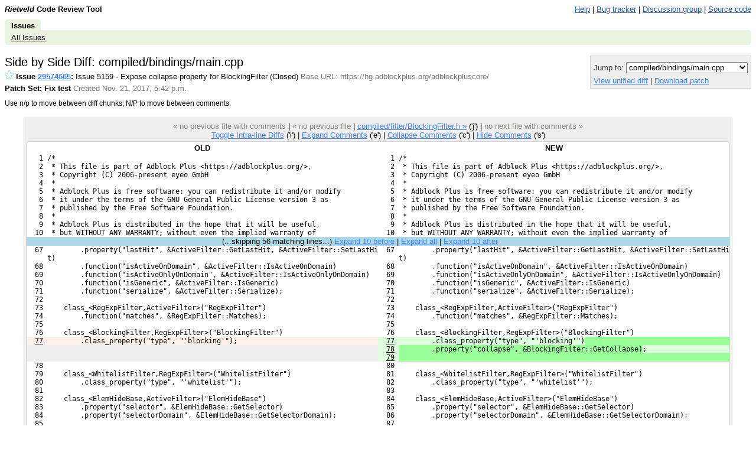

--- FILE ---
content_type: text/html; charset=utf-8
request_url: https://codereview.adblockplus.org/29574665/diff/29613789/compiled/bindings/main.cpp@context=10&column_width=80.html
body_size: 27965
content:
<!DOCTYPE html PUBLIC "-//W3C//DTD HTML 4.01 Transitional//EN"
  "http://www.w3.org/TR/html4/loose.dtd">
<html>
<head>
  <meta http-equiv="Content-Type" content="text/html; charset=utf-8" />
  <title>
    
    
      compiled/bindings/main.cpp -
    
    
      Issue 29574665: Issue 5159 - Expose collapse property for BlockingFilter -
    
    Code Review
  </title>
  <link rel="icon" href="../../../../../static/favicon.ico" />
  <link type="text/css" rel="stylesheet"
        href="../../../../../static/styles.css@v=.css" />
  <script type="text/javascript"
        src="../../../../../static/script.js@v="></script>
  <link rel="alternate" type="application/atom+xml"
   	title="Recent Issues"
   	href="https://codereview.adblockplus.org/rss/all" />
   
     <link rel="alternate" type="application/atom+xml"
   	  title="Issues created by me"
   	  href="https://codereview.adblockplus.org/rss/mine/kzar" />
     <link rel="alternate" type="application/atom+xml"
   	  title="Issues reviewable by me"
   	  href="https://codereview.adblockplus.org/rss/reviews/kzar" />
     <link rel="alternate" type="application/atom+xml"
   	  title="Issues closed by me"
   	  href="https://codereview.adblockplus.org/rss/closd/kzar" />
   
   
     <link rel="alternate" type="application/atom+xml"
 	    title="Issue 29574665"
 	    href="https://codereview.adblockplus.org/rss/issue/29574665" />
   

   <!-- head block to insert js/css for forms processing -->
   
   <!-- /head -->
</head>
<body onunload="M_unloadPage();">

<!-- Begin help window -->
<script type="text/javascript"><!--
var xsrfToken = '8d0c43caabd64fade14e8dc8e6588972';
var helpDisplayed = false;
document.onclick = M_clickCommon;
var media_url = "/static/";
var base_url = "/";

var publish_link = "/29574665/publish";

// -->
</script>
<div id="help" style="display: none;">

<div style="font-size: medium; text-align: center;">Side by Side Diff</div>
<hr/>
<div style="text-align: center; margin-bottom: .8em;">
  Use n/p to move between diff chunks;
  N/P to move between comments.
</div>

<div style="font-size: medium; text-align: center;">Keyboard Shortcuts</div>
<hr />
<table class="shortcuts">
  <tr valign="top">
    <td>
      <table>
        <tr>
          <td></td><th>File</th>
        </tr>
        <tr>
          <td><span>u</span> <b>:</b></td><td>up to issue</td>
        </tr>
        <tr>
          <td><span>m</span> <b>:</b></td><td>publish + mail comments</td>
        </tr>
	<tr>
	  <td><span>M</span> <b>:</b></td><td>edit review message</td>
	</tr>
        <tr>
          <td><span>j</span> / <span>k</span> <b>:</b></td><td>jump to file after / before current file</td>
        </tr>
        <tr>
          <td><span>J</span> / <span>K</span> <b>:</b></td><td>jump to next file with a comment after / before current file</td>
        </tr>
        <tr>
          <td></td><th>Side-by-side diff</th>
        </tr>
        <tr>
          <td><span>i</span> <b>:</b></td><td>toggle intra-line diffs</td>
        </tr>
        <tr>
          <td><span>e</span> <b>:</b></td><td>expand all comments</td>
        </tr>
        <tr>
          <td><span>c</span> <b>:</b></td><td>collapse all comments</td>
        </tr>
        <tr>
          <td><span>s</span> <b>:</b></td><td>toggle showing all comments</td>
        </tr>
        <tr>
          <td><span>n</span> / <span>p</span> <b>:</b></td><td>next / previous diff chunk or comment</td>
        </tr>
        <tr>
          <td><span>N</span> / <span>P</span> <b>:</b></td><td>next / previous comment</td>
        </tr>
        <tr>
          <td><span>&lt;Up&gt;</span> / <span>&lt;Down&gt;</span> <b>:</b></td><td>next / previous line</td>
        </tr>
        <tr>
          <td><span>&lt;Enter&gt;</span> <b>:</b></td><td>respond to / edit current comment</td>
        </tr>
        <tr>
          <td><span>d</span> <b>:</b></td><td>mark current comment as done</td>
        </tr>
      </table>
    </td>
    <td>
      <table>
        <tr>
         <td></td><th>Issue</th>
        </tr>
        <tr>
          <td><span>u</span> <b>:</b></td><td>up to list of issues</td>
        </tr>
        <tr>
          <td><span>m</span> <b>:</b></td><td>publish + mail comments</td>
        </tr>
	<tr>
	  <td><span>j</span> / <span>k</span> <b>:</b></td><td>jump to patch after / before current patch</td>
	</tr>
	<tr>
	  <td><span>o</span> / <span>&lt;Enter&gt;</span> <b>:</b></td><td>open current patch in side-by-side view</td>
	</tr>
	<tr>
	  <td><span>i</span> <b>:</b></td><td>open current patch in unified diff view</td>
	</tr>
        <tr><td>&nbsp;</td></tr>
        <tr><td></td><th>Issue List</th></tr>
        <tr>
          <td><span>j</span> / <span>k</span> <b>:</b></td><td>jump to issue after / before current issue</td>
        </tr>
        <tr>
          <td><span>o</span> / <span>&lt;Enter&gt;</span> <b>:</b></td><td>open current issue</td>
        </tr>
        <tr>
	  <td><span>#</span> <b>:</b></td>
	  <td>close issue</td>
	</tr>
        <tr><td>&nbsp;</td></tr>
        <tr>
          <td></td><th>Comment/message editing</th>
        </tr>
        <tr>
          <td><span>&lt;Ctrl&gt;</span> + <span>s</span> or <span>&lt;Ctrl&gt;</span> + <span>Enter</span> <b>:</b></td><td>save comment</td>
        </tr>
        <tr>
          <td><span>&lt;Esc&gt;</span> <b>:</b></td><td>cancel edit</td>
        </tr>
      </table>
    </td>
  </tr>

</table>
</div>
<!-- End help window -->

<div align="right">

<div style="float:left; font-weight:bold"><i>Rietveld</i> Code Review Tool</div>




<a class="novisit" target="_blank"
   href="https://github.com/rietveld-codereview/rietveld/wiki">Help</a>
|
<a class="novisit" target="_blank"
   href="https://github.com/rietveld-codereview/rietveld/issues">Bug tracker</a>
|
<a class="novisit" target="_blank"
   href="http://groups.google.com/group/codereview-discuss">Discussion group</a>
|
<a class="novisit" target="_blank"
   href="https://github.com/rietveld-codereview/rietveld">Source code</a>


</div>

<div class="mainmenu">
  
  <a href="../../../../../index.html" class="active">Issues</a>

</div>
<div class="mainmenu2">
  
  <a class="novisit" href="../../../../../index.html">All Issues</a>

</div>

<div>


<script language="JavaScript" type="text/javascript"><!--
document.onkeydown = M_keyDown;

logged_in = true;

// -->
</script>


<!-- Form used by in-line comment JS; XXX filled in by JS code -->
<form id="dainlineform" style="display: none;"
      action="https://codereview.adblockplus.org/inline_draft" method="post">
  <div class="comment-border">
    <input type="hidden" name="snapshot" value="XXX">
    <input type="hidden" name="lineno" value="XXX">
    <input type="hidden" name="side" value="XXX">
    <input type="hidden" name="issue" value="29574665">
    <input type="hidden" name="patchset" value="29613789">
    <input type="hidden" name="patch" value="29613790">
    <textarea name="text" style="width:96%" rows="10"></textarea><br>
    <input type="submit" name="save" value="Save"
           onclick="return M_submitInlineComment(this.form);">
    <input type="reset" name="cancel" value="Cancel"
           onclick="M_removeTempInlineComment(this.form)">
  </div>
  <div class="comment-border" style="padding: 0pt;"></div>
</form>
<a id="resizer" style="display:none;cursor:pointer"><img src="../../../../../static/zippyplus.gif"></a>


<div style="float: left;">
  <h2 style="margin-bottom: 0em; margin-top: 0em;">Side by Side Diff: compiled/bindings/main.cpp</h2>
  <div style="margin-top: .2em;"><span id="issue-star-29574665">
  
    
      <a href="javascript:M_addIssueStar(29574665)">
	<img src="../../../../../static/star-dark.gif" width="15" height="15" border="0"></a>
    
  
</span>

    <b>Issue <a href="../../../../index.html" onmouseover="M_showPopUp(this, 'popup-issue');" id="upCL">29574665</a>:</b>
  Issue 5159 - Expose collapse property for BlockingFilter  (Closed) 
  <span class="extra">Base URL: https://hg.adblockplus.org/adblockpluscore/</span></div>
  <div style="margin-top: .4em;">
    <b>Patch Set: Fix test</b>
    <span class="extra">
    Created Nov. 21, 2017, 5:42 p.m.
    
    </span>
  </div>
  <div style="margin-top: .4em">
    <table>
      <tr>
        <td>Left:</td>
        <td>
          <select name="left" id="left">
            <option value="-1">Base</option>
            
            <option value="29574666">Patch Set 1: None</option>
            
            <option value="29575641">Patch Set 2: Added test for collapse</option>
            
            <option value="29613766">Patch Set 3: Feedback applied.</option>
            
            <option value="29613783">Patch Set 4: added test for the property</option>
            
            <option value="29613789">Patch Set 5: Fix test</option>
            
          </select>
        </td>
        <td rowspan="2"><input type="button" value="Go" onclick="M_navigateDiff(29574665, 'compiled/bindings/main.cpp')"></td>
      </tr>
      <tr>
        <td>Right:</td>
        <td>
          <select name="right" id="right">
            
            <option value="29574666" >Patch Set 1: None</option>
            
            <option value="29575641" >Patch Set 2: Added test for collapse</option>
            
            <option value="29613766" >Patch Set 3: Feedback applied.</option>
            
            <option value="29613783" >Patch Set 4: added test for the property</option>
            
            <option value="29613789" selected="selected">Patch Set 5: Fix test</option>
            
          </select>
        </td>
      </tr>
    </table>
  </div>
  <div style="margin-top: .4em;" class="help">
    Use n/p to move between diff chunks;
    N/P to move between comments.
  </div>
</div>
<div style="float: right; color: #333333; background-color: #eeeeec; border: 1px solid lightgray; -moz-border-radius: 5px 5px 5px 5px; padding: 5px;">
  <div><form method="GET" action="main.cpp@context=10&amp;column_width=80.html">
</form>
</div>
  <div style="margin-top: 5px;">
    Jump to: <select onchange="M_jumpToPatch(this, 29574665, 29613789);">
      
        <option value="compiled/bindings/main.cpp"
          selected="selected">compiled/bindings/main.cpp</option>
      
        <option value="compiled/filter/BlockingFilter.h"
         >compiled/filter/BlockingFilter.h</option>
      
        <option value="compiled/filter/RegExpFilter.h"
         >compiled/filter/RegExpFilter.h</option>
      
        <option value="compiled/filter/RegExpFilter.cpp"
         >compiled/filter/RegExpFilter.cpp</option>
      
        <option value="test/filterClasses.js"
         >test/filterClasses.js</option>
      
    </select>
  </div>
  
  <div style="margin-top: 5px;">
    <a href="../../../../patch/29613789/29613790@context=10&amp;column_width=80.html">
    View unified diff</a>
    |
    <a href="../../../../../download/issue29574665_29613789_29613790.diff"
       title="Download patch for compiled/bindings/main.cpp">
      Download patch
    </a>
  </div>
  
</div>
<div style="clear: both;"></div>

<div class="code" style="margin-top: 1.3em; display: table; margin-left: auto; margin-right: auto;">
<div class="codenav">

<span class="disabled">&laquo; no previous file with comments</span>
|

<span class="disabled">&laquo; no previous file</span>
|

<link rel="prerender"
   href="../filter/BlockingFilter.h@context=10&amp;column_width=80.html"></link>
<a id="nextFile"
   href="../filter/BlockingFilter.h@context=10&amp;column_width=80.html">
compiled/filter/BlockingFilter.h &raquo;</a> ('j')
|

<span class="disabled">no next file with comments &raquo;</span>
 <br/>
<a href="javascript:if (intraLineDiff) intraLineDiff.toggle()">
Toggle Intra-line Diffs</a> ('i')
|
<a href="javascript:M_expandAllInlineComments()">Expand Comments</a> ('e')
|
<a href="javascript:M_collapseAllInlineComments()">Collapse Comments</a> ('c')
|
<a name="show-all-inline"
   style="display:none"
   href="javascript:M_showAllInlineComments()">Show Comments</a>
<a name="hide-all-inline"
   href="javascript:M_hideAllInlineComments()">Hide Comments</a> ('s')
</div>


<div style="position:relative;" id="table-top">

<span id="hook-sel" style="display:none;"></span>



<table border="0" cellpadding="0" cellspacing="0" id="thecode"
       ondblclick="M_handleTableDblClick(event)" width="100%"
       ontouchstart="M_handleTableTouchStart(event)"
       ontouchmove="M_handleTableTouchMove(event)"
       ontouchend="M_handleTableTouchEnd(event)">
<tr id="codeTop"><th>OLD</th><th>NEW</th></tr>


<tr id="pair-1"><td class="oldequal" id="oldcode1">   1 /*</td><td class="newequal" id="newcode1">   1 /*</td></tr>
<tr class="inline-comments"><td id="old-line-1"></td><td id="new-line-1"></td></tr>
<tr id="pair-2"><td class="oldequal" id="oldcode2">   2  * This file is part of Adblock Plus &lt;https://adblockplus.org/&gt;,</td><td class="newequal" id="newcode2">   2  * This file is part of Adblock Plus &lt;https://adblockplus.org/&gt;,</td></tr>
<tr class="inline-comments"><td id="old-line-2"></td><td id="new-line-2"></td></tr>
<tr id="pair-3"><td class="oldequal" id="oldcode3">   3  * Copyright (C) 2006-present eyeo GmbH</td><td class="newequal" id="newcode3">   3  * Copyright (C) 2006-present eyeo GmbH</td></tr>
<tr class="inline-comments"><td id="old-line-3"></td><td id="new-line-3"></td></tr>
<tr id="pair-4"><td class="oldequal" id="oldcode4">   4  *</td><td class="newequal" id="newcode4">   4  *</td></tr>
<tr class="inline-comments"><td id="old-line-4"></td><td id="new-line-4"></td></tr>
<tr id="pair-5"><td class="oldequal" id="oldcode5">   5  * Adblock Plus is free software: you can redistribute it and/or modify</td><td class="newequal" id="newcode5">   5  * Adblock Plus is free software: you can redistribute it and/or modify</td></tr>
<tr class="inline-comments"><td id="old-line-5"></td><td id="new-line-5"></td></tr>
<tr id="pair-6"><td class="oldequal" id="oldcode6">   6  * it under the terms of the GNU General Public License version 3 as</td><td class="newequal" id="newcode6">   6  * it under the terms of the GNU General Public License version 3 as</td></tr>
<tr class="inline-comments"><td id="old-line-6"></td><td id="new-line-6"></td></tr>
<tr id="pair-7"><td class="oldequal" id="oldcode7">   7  * published by the Free Software Foundation.</td><td class="newequal" id="newcode7">   7  * published by the Free Software Foundation.</td></tr>
<tr class="inline-comments"><td id="old-line-7"></td><td id="new-line-7"></td></tr>
<tr id="pair-8"><td class="oldequal" id="oldcode8">   8  *</td><td class="newequal" id="newcode8">   8  *</td></tr>
<tr class="inline-comments"><td id="old-line-8"></td><td id="new-line-8"></td></tr>
<tr id="pair-9"><td class="oldequal" id="oldcode9">   9  * Adblock Plus is distributed in the hope that it will be useful,</td><td class="newequal" id="newcode9">   9  * Adblock Plus is distributed in the hope that it will be useful,</td></tr>
<tr class="inline-comments"><td id="old-line-9"></td><td id="new-line-9"></td></tr>
<tr id="pair-10"><td class="oldequal" id="oldcode10">  10  * but WITHOUT ANY WARRANTY; without even the implied warranty of</td><td class="newequal" id="newcode10">  10  * but WITHOUT ANY WARRANTY; without even the implied warranty of</td></tr>
<tr class="inline-comments"><td id="old-line-10"></td><td id="new-line-10"></td></tr>
<tr id="skip-10"><td colspan="2" align="center" style="background:lightblue">(...skipping <span id="skipcount-10">56</span> matching lines...) <span id="skiplinks-10"><a href="javascript:M_expandSkipped(11, 66, 't', 10)">Expand 10 before</a> | <a href="javascript:M_expandSkipped(11, 66, 'a', 10)">Expand all</a> | <a href="javascript:M_expandSkipped(11, 66, 'b', 10)">Expand 10 after</a></span>  <span id="skiploading-10" style="visibility:hidden;">Loading...</span></td></tr>
<tr id="pair-67"><td class="oldequal" id="oldcode67">  67         .property("lastHit", &amp;ActiveFilter::GetLastHit, &amp;ActiveFilter::SetLastHi
     t)</td><td class="newequal" id="newcode67">  67         .property("lastHit", &amp;ActiveFilter::GetLastHit, &amp;ActiveFilter::SetLastHi
     t)</td></tr>
<tr class="inline-comments"><td id="old-line-67"></td><td id="new-line-67"></td></tr>
<tr id="pair-68"><td class="oldequal" id="oldcode68">  68         .function("isActiveOnDomain", &amp;ActiveFilter::IsActiveOnDomain)</td><td class="newequal" id="newcode68">  68         .function("isActiveOnDomain", &amp;ActiveFilter::IsActiveOnDomain)</td></tr>
<tr class="inline-comments"><td id="old-line-68"></td><td id="new-line-68"></td></tr>
<tr id="pair-69"><td class="oldequal" id="oldcode69">  69         .function("isActiveOnlyOnDomain", &amp;ActiveFilter::IsActiveOnlyOnDomain)</td><td class="newequal" id="newcode69">  69         .function("isActiveOnlyOnDomain", &amp;ActiveFilter::IsActiveOnlyOnDomain)</td></tr>
<tr class="inline-comments"><td id="old-line-69"></td><td id="new-line-69"></td></tr>
<tr id="pair-70"><td class="oldequal" id="oldcode70">  70         .function("isGeneric", &amp;ActiveFilter::IsGeneric)</td><td class="newequal" id="newcode70">  70         .function("isGeneric", &amp;ActiveFilter::IsGeneric)</td></tr>
<tr class="inline-comments"><td id="old-line-70"></td><td id="new-line-70"></td></tr>
<tr id="pair-71"><td class="oldequal" id="oldcode71">  71         .function("serialize", &amp;ActiveFilter::Serialize);</td><td class="newequal" id="newcode71">  71         .function("serialize", &amp;ActiveFilter::Serialize);</td></tr>
<tr class="inline-comments"><td id="old-line-71"></td><td id="new-line-71"></td></tr>
<tr id="pair-72"><td class="oldequal" id="oldcode72">  72 </td><td class="newequal" id="newcode72">  72 </td></tr>
<tr class="inline-comments"><td id="old-line-72"></td><td id="new-line-72"></td></tr>
<tr id="pair-73"><td class="oldequal" id="oldcode73">  73     class_&lt;RegExpFilter,ActiveFilter&gt;("RegExpFilter")</td><td class="newequal" id="newcode73">  73     class_&lt;RegExpFilter,ActiveFilter&gt;("RegExpFilter")</td></tr>
<tr class="inline-comments"><td id="old-line-73"></td><td id="new-line-73"></td></tr>
<tr id="pair-74"><td class="oldequal" id="oldcode74">  74         .function("matches", &amp;RegExpFilter::Matches);</td><td class="newequal" id="newcode74">  74         .function("matches", &amp;RegExpFilter::Matches);</td></tr>
<tr class="inline-comments"><td id="old-line-74"></td><td id="new-line-74"></td></tr>
<tr id="pair-75"><td class="oldequal" id="oldcode75">  75 </td><td class="newequal" id="newcode75">  75 </td></tr>
<tr class="inline-comments"><td id="old-line-75"></td><td id="new-line-75"></td></tr>
<tr id="pair-76"><td class="oldequal" id="oldcode76">  76     class_&lt;BlockingFilter,RegExpFilter&gt;("BlockingFilter")</td><td class="newequal" id="newcode76">  76     class_&lt;BlockingFilter,RegExpFilter&gt;("BlockingFilter")</td></tr>
<tr class="inline-comments"><td id="old-line-76"></td><td id="new-line-76"></td></tr>
<tr name="hook" id="pair-77"><td class="oldreplace" id="oldcode77"><span class="oldlight">  <u>77</u> </span><span class="oldlight">        .class_property("type", "'blocking'");</span></td><td class="newreplace1" id="newcode77"><span class="newlight">  <u>77</u> </span><span class="newlight">        .class_property("type", "'blocking'")</span></td></tr>
<tr class="inline-comments"><td id="old-line-77"></td><td id="new-line-77"></td></tr>
<tr id="pair-78"><td class="oldblank"></td><td class="newreplace" id="newcode78"><span class="newlight">  <u>78</u> </span><span class="newdark">        .property("collapse", &amp;BlockingFilter::GetCollapse)</span><span class="newlight">;</span></td></tr>
<tr class="inline-comments"><td></td><td id="new-line-78"></td></tr>
<tr id="pair-79"><td class="oldblank"></td><td class="newreplace1" id="newcode79"><span class="newlight">  <u>79</u> </span></td></tr>
<tr class="inline-comments"><td></td><td id="new-line-79"></td></tr>
<tr id="pair-80"><td class="oldequal" id="oldcode78">  78 </td><td class="newequal" id="newcode80">  80 </td></tr>
<tr class="inline-comments"><td id="old-line-78"></td><td id="new-line-80"></td></tr>
<tr id="pair-81"><td class="oldequal" id="oldcode79">  79     class_&lt;WhitelistFilter,RegExpFilter&gt;("WhitelistFilter")</td><td class="newequal" id="newcode81">  81     class_&lt;WhitelistFilter,RegExpFilter&gt;("WhitelistFilter")</td></tr>
<tr class="inline-comments"><td id="old-line-79"></td><td id="new-line-81"></td></tr>
<tr id="pair-82"><td class="oldequal" id="oldcode80">  80         .class_property("type", "'whitelist'");</td><td class="newequal" id="newcode82">  82         .class_property("type", "'whitelist'");</td></tr>
<tr class="inline-comments"><td id="old-line-80"></td><td id="new-line-82"></td></tr>
<tr id="pair-83"><td class="oldequal" id="oldcode81">  81 </td><td class="newequal" id="newcode83">  83 </td></tr>
<tr class="inline-comments"><td id="old-line-81"></td><td id="new-line-83"></td></tr>
<tr id="pair-84"><td class="oldequal" id="oldcode82">  82     class_&lt;ElemHideBase,ActiveFilter&gt;("ElemHideBase")</td><td class="newequal" id="newcode84">  84     class_&lt;ElemHideBase,ActiveFilter&gt;("ElemHideBase")</td></tr>
<tr class="inline-comments"><td id="old-line-82"></td><td id="new-line-84"></td></tr>
<tr id="pair-85"><td class="oldequal" id="oldcode83">  83         .property("selector", &amp;ElemHideBase::GetSelector)</td><td class="newequal" id="newcode85">  85         .property("selector", &amp;ElemHideBase::GetSelector)</td></tr>
<tr class="inline-comments"><td id="old-line-83"></td><td id="new-line-85"></td></tr>
<tr id="pair-86"><td class="oldequal" id="oldcode84">  84         .property("selectorDomain", &amp;ElemHideBase::GetSelectorDomain);</td><td class="newequal" id="newcode86">  86         .property("selectorDomain", &amp;ElemHideBase::GetSelectorDomain);</td></tr>
<tr class="inline-comments"><td id="old-line-84"></td><td id="new-line-86"></td></tr>
<tr id="pair-87"><td class="oldequal" id="oldcode85">  85 </td><td class="newequal" id="newcode87">  87 </td></tr>
<tr class="inline-comments"><td id="old-line-85"></td><td id="new-line-87"></td></tr>
<tr id="pair-88"><td class="oldequal" id="oldcode86">  86     class_&lt;ElemHideFilter,ElemHideBase&gt;("ElemHideFilter")</td><td class="newequal" id="newcode88">  88     class_&lt;ElemHideFilter,ElemHideBase&gt;("ElemHideFilter")</td></tr>
<tr class="inline-comments"><td id="old-line-86"></td><td id="new-line-88"></td></tr>
<tr id="pair-89"><td class="oldequal" id="oldcode87">  87         .class_property("type", "'elemhide'");</td><td class="newequal" id="newcode89">  89         .class_property("type", "'elemhide'");</td></tr>
<tr class="inline-comments"><td id="old-line-87"></td><td id="new-line-89"></td></tr>
<tr id="skip-89"><td colspan="2" align="center" style="background:lightblue">(...skipping <span id="skipcount-89">60</span> matching lines...) <span id="skiplinks-89"><a href="javascript:M_expandSkipped(90, 149, 't', 89)">Expand 10 before</a> | <a href="javascript:M_expandSkipped(90, 149, 'a', 89)">Expand all</a> | <a href="javascript:M_expandSkipped(90, 149, 'b', 89)">Expand 10 after</a></span>  <span id="skiploading-89" style="visibility:hidden;">Loading...</span></td></tr>
<tr id="pair-150"><td class="oldequal" id="oldcode148"> 148   }</td><td class="newequal" id="newcode150"> 150   }</td></tr>
<tr class="inline-comments"><td id="old-line-148"></td><td id="new-line-150"></td></tr>
<tr id="pair-151"><td class="oldequal" id="oldcode149"> 149   catch (const std::exception&amp; e)</td><td class="newequal" id="newcode151"> 151   catch (const std::exception&amp; e)</td></tr>
<tr class="inline-comments"><td id="old-line-149"></td><td id="new-line-151"></td></tr>
<tr id="pair-152"><td class="oldequal" id="oldcode150"> 150   {</td><td class="newequal" id="newcode152"> 152   {</td></tr>
<tr class="inline-comments"><td id="old-line-150"></td><td id="new-line-152"></td></tr>
<tr id="pair-153"><td class="oldequal" id="oldcode151"> 151     EM_ASM_ARGS(</td><td class="newequal" id="newcode153"> 153     EM_ASM_ARGS(</td></tr>
<tr class="inline-comments"><td id="old-line-151"></td><td id="new-line-153"></td></tr>
<tr id="pair-154"><td class="oldequal" id="oldcode152"> 152       console.error("Error occurred generating JavaScript bindings: " +</td><td class="newequal" id="newcode154"> 154       console.error("Error occurred generating JavaScript bindings: " +</td></tr>
<tr class="inline-comments"><td id="old-line-152"></td><td id="new-line-154"></td></tr>
<tr id="pair-155"><td class="oldequal" id="oldcode153"> 153           Module.AsciiToString($0)), e.what()</td><td class="newequal" id="newcode155"> 155           Module.AsciiToString($0)), e.what()</td></tr>
<tr class="inline-comments"><td id="old-line-153"></td><td id="new-line-155"></td></tr>
<tr id="pair-156"><td class="oldequal" id="oldcode154"> 154     );</td><td class="newequal" id="newcode156"> 156     );</td></tr>
<tr class="inline-comments"><td id="old-line-154"></td><td id="new-line-156"></td></tr>
<tr id="pair-157"><td class="oldequal" id="oldcode155"> 155     return 1;</td><td class="newequal" id="newcode157"> 157     return 1;</td></tr>
<tr class="inline-comments"><td id="old-line-155"></td><td id="new-line-157"></td></tr>
<tr id="pair-158"><td class="oldequal" id="oldcode156"> 156   }</td><td class="newequal" id="newcode158"> 158   }</td></tr>
<tr class="inline-comments"><td id="old-line-156"></td><td id="new-line-158"></td></tr>
<tr id="pair-159"><td class="oldequal" id="oldcode157"> 157 }</td><td class="newequal" id="newcode159"> 159 }</td></tr>
<tr class="inline-comments"><td id="old-line-157"></td><td id="new-line-159"></td></tr>



<tr id="codeBottom"><th>OLD</th><th>NEW</th></tr>

</table>

</div>
<div class="codenav">
<span class="disabled">&laquo; no previous file with comments</span>
|

<span class="disabled">&laquo; no previous file</span>
|

<link rel="prerender"
   href="../filter/BlockingFilter.h@context=10&amp;column_width=80.html"></link>
<a id="nextFile"
   href="../filter/BlockingFilter.h@context=10&amp;column_width=80.html">
compiled/filter/BlockingFilter.h &raquo;</a> ('j')
|

<span class="disabled">no next file with comments &raquo;</span>
</div>
</div>

<script language="JavaScript" type="text/javascript"><!--
var old_snapshot = "old";
var new_snapshot = "new";
var intraLineDiff = new M_IntraLineDiff();
var hookState = new M_HookState(window);
hookState.updateHooks();

var skipped_lines_url = ('/29574665/diff_skipped_lines/29613789/29613790/');
;

// -->
</script>


<form>
<div id="reviewmsgdlg" style="display:none;">
  <div class="title">Edit Message</div>
  <textarea id="reviewmsg"></textarea>
  <input type="hidden" id="reviewmsgorig" />
  <div class="button">
    <input type="button" value="Save" name="save"
	   onclick="return draftMessage.dialog_save();" />
    <input type="button" value="Discard"
	   onclick="return draftMessage.dialog_discard();" />
    <input type="button" value="Close"
	   onclick="return draftMessage.dialog_hide(true);" />
    <span id="reviewmsgstatus"></span>
  </div>
</div>
</form>
<script language="JavaScript" type="text/javascript"><!--
  draftMessage = new M_draftMessage(29574665);
// -->
</script>




</div>

  
    <div class="popup" id="popup-issue">
      <b>Issue 29574665: Issue 5159 - Expose collapse property for BlockingFilter
     (Closed) </b><br/>
      Created Oct. 12, 2017, 6:41 p.m. by hub<br/>
      Modified Nov. 21, 2017, 9:31 p.m.<br/>
      Reviewers: Wladimir Palant, sergei<br/>
      Base URL: https://hg.adblockplus.org/adblockpluscore/<br/>
      Comments: 9
      
    </div>
  


<p></p>
<div style="float: left;">
  <a target="_blank" href="http://code.google.com/appengine/"><img border="0"
   src="../../../../../static/appengine-noborder-120x30.gif"
   alt="Powered by Google App Engine" /></a>
</div>

<div class="extra" style="font-size: 9pt; float: right; text-align: right;">
  <div style="margin-top: .3em;">This is Rietveld <a href='https://github.com/rietveld-codereview/rietveld'>
</a></div>
</div>


<script type="text/javascript">
</script>


</body>
</html>
